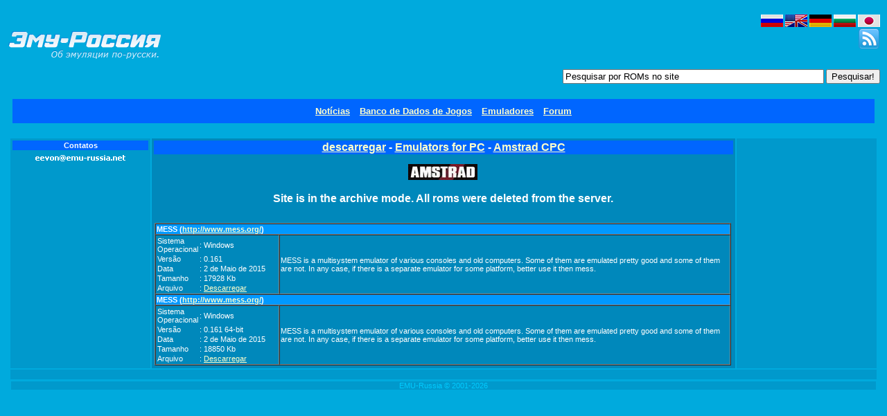

--- FILE ---
content_type: text/html; charset=UTF-8
request_url: https://emu-russia.net/br/files/emus/cpc/
body_size: 2680
content:
<!DOCTYPE HTML PUBLIC "-//W3C//DTD HTML 4.01 Transitional//EN">
<html>
<head>
<meta http-equiv="Content-Type" content="text/html; charset=utf-8">
<meta http-equiv="content-language" content="br">
<meta http-equiv="description" content="Emuladores de consoles e arcades com jogos (ROMs) para eles. Jogue seus jogos favoritos de consoles e arcades em seu PC!">
<title>descarregar - Emulators for PC - Amstrad CPC</title>
<script type="text/javascript">if (top!=self) top.location.href=self.location.href;</script>
<meta name="keywords" content="Emulador,Emulação,Emulator,Emulation,game,jogo,download,ROMs,rpg,mmorpg,psp,psx,sony,sega,nintendo,ps2,arcade,MAME,Nintendo64,NES,SNES,TG16,pcengine,GameCube,Gameboy,nds,gba,ds,Advance,Saturn,DreamCast,Genesis,Mega Drive, MasterSystem,Playstation,X-BOX,MSX,NeoGeo,Atari,Spectrum">
<meta http-equiv="Keywords" content="Emulador,Emulação,Emulator,Emulation,game,jogo,download,ROMs,rpg,mmorpg,psp,psx,sony,sega,nintendo,ps2,arcade,MAME,Nintendo64,NES,SNES,TG16,pcengine,GameCube,Gameboy,nds,gba,ds,Advance,Saturn,DreamCast,Genesis,Mega Drive, MasterSystem,Playstation,X-BOX,MSX,NeoGeo,Atari,Spectrum">
<meta name="searchtitle" content="Emulador,Emulação,Emulator,Emulation,game,jogo,download,ROMs,rpg,mmorpg,psp,psx,sony,sega,nintendo,ps2,arcade,MAME,Nintendo64,NES,SNES,TG16,pcengine,GameCube,Gameboy,nds,gba,ds,Advance,Saturn,DreamCast,Genesis,Mega Drive, MasterSystem,Playstation,X-BOX,MSX,NeoGeo,Atari,Spectrum">
<script type="text/javascript" language="javascript" src="/qTipc.js"></script>
<link rel="stylesheet" type="text/css" href="https://emu-russia.net/emu-russia.css">
<link rel="alternate" type="application/rss+xml" title="RSS" href="https://emu-russia.net/br/rss.php">
</head>
<body>
<div class="wrapper"><div id="header">
<div id="logo" align="left">
<a href="https://emu-russia.net/br/"><img src="https://emu-russia.net/images/site_logo_big.gif" width="222" height="94" align="middle" alt="EMU-Russia - Emulador, jogos (ROMs) de seus consoles e arcades favoritos" title="EMU-Russia - Emulador, jogos (ROMs) de seus consoles e arcades favoritos"></a>
</div>
<div id="language_switch">
<a href="/ru/files/emus/cpc/">
<img src="https://emu-russia.net/images/flag-ru.png" width="32" height="18" align="middle" title="Русский" alt="Русский"></a>
<a href="/en/files/emus/cpc/">
<img src="https://emu-russia.net/images/flag-en.png" width="32" height="18" align="middle" title="English" alt="English"></a>
<a href="/de/files/emus/cpc/">
<img src="https://emu-russia.net/images/flag-de.png" width="32" height="18" align="middle" title="Deutsch" alt="Deutsch"></a>
<a href="/bg/files/emus/cpc/">
<img src="https://emu-russia.net/images/flag-bg.png" width="32" height="18" align="middle" title="Български" alt="Български"></a>
<a href="/jp/files/emus/cpc/">
<img src="https://emu-russia.net/images/flag-jp.png" width="32" height="18" align="middle" title="日本語" alt="日本語"></a>
</div>
<div id="search_box">
<form name="Search_Form" method="post" action="https://emu-russia.net/br/search/">
<input type="text" title="Search in ROM database only" name="Search_Field" size="45" maxlength="255" value="Pesquisar por ROMs no site"onclick="if(this.value=='Pesquisar por ROMs no site')this.value='';" onblur="if(this.value=='')this.value='Pesquisar por ROMs no site';">
<input type="submit" name="Submit" value="Pesquisar!">
</form>
</div>
<div id="rss">
<a href="https://emu-russia.net/br/rss.php">
<img title="RSS Notícias" src="https://emu-russia.net/images/011.png" width="32" height="32" align="middle" alt="RSS"></a>
</div>
</div>
<table class="common_table">
<!-- Main Menu  -->
<tr><td align="center">
<div class="menu"><b><font size="-1">
<a href="http://emu-russia.net/br/">Notícias</a>
<a href="http://emu-russia.net/br/romz/">Banco de Dados de Jogos</a>
<a href="http://emu-russia.net/br/files/">Emuladores</a>
<a href="http://forum.emu-russia.net/">Forum</a>
</div></font></b></td></tr>
<!-- End of Main Menu -->
<tr><td>&nbsp;</td></tr>
<tr><td>
<!-- Main Table -->
<table class="common_table">
<!-- Main Table Raw -->
<tr>
<!-- Left Column -->
<td width="200" class="c1">
<!-- Left Column Table-->
<table class="column_table">
<tr><td class="hd2">Contatos</td></tr>
<tr><td><div align="center"><img src="https://emu-russia.net/images/contact.png" alt="Email" title="Email" width="134" height="17"></div></td></tr>
<tr><td>&nbsp;</td></tr>
<tr><td align="center"><div>
</div></td></tr>
</table>
<!-- End of Left Column Table -->
</td>
<!-- End of Left Column -->
<!-- Middle Column -->
<td width="100%" class="c2">
<!-- Header Table -->
<table class="common_table">
<tr><td class="hd14" valign="middle"><a href="https://emu-russia.net/br/files/">descarregar</a> - <a href="https://emu-russia.net/br/files/emus/">Emulators for PC</a> - <a href="https://emu-russia.net/br/files/emus/cpc/">Amstrad CPC</a></td></tr>
</table>
<!-- End of Header Table -->
<!-- Middle Column Table -->
<table class="common_table">
<tr><td colspan="2"><div align="center">
</div></td></tr>
<!-- Main column row -->
<tr><td>
<div class="screenshot"><img src="https://emu-russia.net/data/logo/cpc_logo.jpg" id="syslogo" width="100" height="23" alt="Amstrad CPC" title="Amstrad CPC"></div>
<div align="center"><b><h2>Site is in the archive mode. All roms were deleted from the server.</h2></b></div><br>
<table width="100%" border="1" cellpadding="1" cellspacing="0">
<tr><td colspan="2" class="hd4">MESS (<!--noindex--><a href="http://www.mess.org/">http://www.mess.org/</a><!--/noindex-->)</td></tr>
<tr><td width="175" valign="top">
<table border="0" cellpadding="0" cellspacing="0">
<tr><td width="50">Sistema Operacional</td><td>: Windows</td></tr>
<tr><td width="50">Versão</td><td>: 0.161</td></tr>
<tr><td width="50">Data</td><td>: 2 de Maio de 2015</td></tr>
<tr><td width="50">Tamanho</td><td>: 17928 Kb</td></tr>
<tr><td width="50" valign="top">Arquivo</td><td>: <a title="mess0161b.exe (17928 Kb)" href="https://dl.emu-russia.net/get/files/emus/4UnYr4OBOoMn0a7TNHTl1A==,1768612434/mess0161b.exe">Descarregar</a></td></tr>
</table>
<td>MESS is a multisystem emulator of various consoles and old computers. Some of them are emulated pretty good and some of them are not. In any case, if there is a separate emulator for some platform, better use it then mess.</td></tr>
<tr><td colspan="2" class="hd4">MESS (<!--noindex--><a href="http://www.mess.org/">http://www.mess.org/</a><!--/noindex-->)</td></tr>
<tr><td width="175" valign="top">
<table border="0" cellpadding="0" cellspacing="0">
<tr><td width="50">Sistema Operacional</td><td>: Windows</td></tr>
<tr><td width="50">Versão</td><td>: 0.161 64-bit</td></tr>
<tr><td width="50">Data</td><td>: 2 de Maio de 2015</td></tr>
<tr><td width="50">Tamanho</td><td>: 18850 Kb</td></tr>
<tr><td width="50" valign="top">Arquivo</td><td>: <a title="mess0161b_64bit.exe (18850 Kb)" href="https://dl.emu-russia.net/get/files/emus/P6epCIICGBQ21D8w765E0w==,1768612434/mess0161b_64bit.exe">Descarregar</a></td></tr>
</table>
<td>MESS is a multisystem emulator of various consoles and old computers. Some of them are emulated pretty good and some of them are not. In any case, if there is a separate emulator for some platform, better use it then mess.</td></tr>
</table>
</td></tr>
<!-- End of Main column row (Action) -->
</table>
<!-- End of Middle Column Table -->
</td>
<!-- End of Middle Column -->
<!-- Right Column -->
<td width="200" class="c1">
<table class="column_table">
<tr><td><div align="center">
</div></td></tr>
<tr><td>&nbsp;</td></tr>
<tr><td colspan="2"><div align="center">
</div></td></tr>
<tr><td>&nbsp;</td></tr>
<tr><td>
<br></td></tr>
</table>
</td>
<!-- End of Right Column -->
</tr>
<!-- End of Main Table Raw -->
<tr><td colspan="3" class="c1">&nbsp;</td></tr>
<tr><td colspan="3"><div align="center">
<p class="c1">
<font color="#00CCFF">
EMU-Russia &copy; 2001-2026
</font></p>
</div></td></tr>
<tr><td align="center" colspan="3"></td></tr>
<tr><td>&nbsp;</td></tr>
<tr><td colspan="3">
</td></tr>
</table>
<!-- End of Main Table -->
</td></tr>
<tr><td>
</td></tr>
<tr><td style="display:none;">
</td></tr>
<tr><td align="center"><div>
</div></td></tr>
</table>
<!-- End of Page Table -->

<!-- Yandex.Metrika counter -->
<script type="text/javascript">
    (function(m,e,t,r,i,k,a){
        m[i]=m[i]||function(){(m[i].a=m[i].a||[]).push(arguments)};
        m[i].l=1*new Date();
        for (var j = 0; j < document.scripts.length; j++) {if (document.scripts[j].src === r) { return; }}
        k=e.createElement(t),a=e.getElementsByTagName(t)[0],k.async=1,k.src=r,a.parentNode.insertBefore(k,a)
    })(window, document,'script','https://mc.yandex.ru/metrika/tag.js?id=103635832', 'ym');

    ym(103635832, 'init', {ssr:true, webvisor:true, clickmap:true, ecommerce:"dataLayer", accurateTrackBounce:true, trackLinks:true});
</script>
<noscript><div><img src="https://mc.yandex.ru/watch/103635832" style="position:absolute; left:-9999px;" alt="" /></div></noscript>
<!-- /Yandex.Metrika counter --></div></body>
</html>
